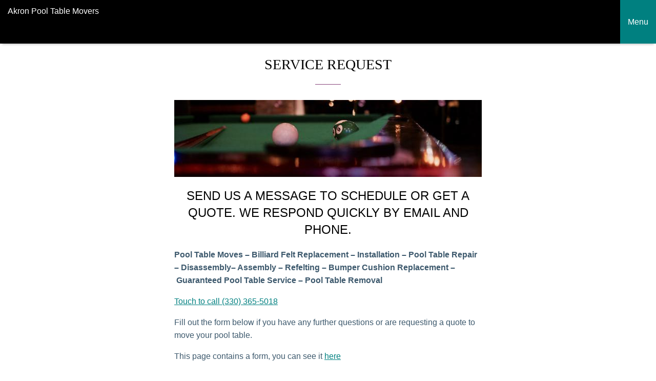

--- FILE ---
content_type: text/html; charset=UTF-8
request_url: https://akronpooltablemovers.com/request-a-quote/amp/
body_size: 11162
content:
<!doctype html>
<html amp lang="en-US">
    <head>
        <meta charset="utf-8">
<meta name="viewport" content="width=device-width,initial-scale=1,minimum-scale=1,maximum-scale=1,user-scalable=no">
<link rel="canonical" href="https://akronpooltablemovers.com/request-a-quote/">
	<!-- This site is optimized with the Yoast SEO plugin v26.8 - https://yoast.com/product/yoast-seo-wordpress/ -->
	<title>Request a Quote Here | Pool Table Movers SOLO in Akron</title>
	<meta name="description" content="Get a free quotation from our team. Akron Pool Table Movers, professionals with decades of experience. The best service with ABIA guarantee." />
	<meta property="og:locale" content="en_US" />
	<meta property="og:type" content="article" />
	<meta property="og:title" content="Request a Quote Here | Pool Table Movers SOLO in Akron" />
	<meta property="og:description" content="Get a free quotation from our team. Akron Pool Table Movers, professionals with decades of experience. The best service with ABIA guarantee." />
	<meta property="og:url" content="https://akronpooltablemovers.com/request-a-quote/" />
	<meta property="og:site_name" content="Akron Pool Table Movers" />
	<meta property="article:modified_time" content="2024-10-01T08:17:11+00:00" />
	<meta name="twitter:card" content="summary_large_image" />
	<meta name="twitter:label1" content="Est. reading time" />
	<meta name="twitter:data1" content="1 minute" />
	<script type="application/ld+json" class="yoast-schema-graph">{"@context":"https://schema.org","@graph":[{"@type":"WebPage","@id":"https://akronpooltablemovers.com/request-a-quote/","url":"https://akronpooltablemovers.com/request-a-quote/","name":"Request a Quote Here | Pool Table Movers SOLO in Akron","isPartOf":{"@id":"https://akronpooltablemovers.com/#website"},"datePublished":"2015-11-08T03:56:02+00:00","dateModified":"2024-10-01T08:17:11+00:00","description":"Get a free quotation from our team. Akron Pool Table Movers, professionals with decades of experience. The best service with ABIA guarantee.","breadcrumb":{"@id":"https://akronpooltablemovers.com/request-a-quote/#breadcrumb"},"inLanguage":"en-US","potentialAction":[{"@type":"ReadAction","target":["https://akronpooltablemovers.com/request-a-quote/"]}]},{"@type":"BreadcrumbList","@id":"https://akronpooltablemovers.com/request-a-quote/#breadcrumb","itemListElement":[{"@type":"ListItem","position":1,"name":"Home","item":"https://akronpooltablemovers.com/"},{"@type":"ListItem","position":2,"name":"Service Request"}]},{"@type":"WebSite","@id":"https://akronpooltablemovers.com/#website","url":"https://akronpooltablemovers.com/","name":"Akron Pool Table Movers","description":"Pool table Installers, Refelting in Akron Ohio","potentialAction":[{"@type":"SearchAction","target":{"@type":"EntryPoint","urlTemplate":"https://akronpooltablemovers.com/?s={search_term_string}"},"query-input":{"@type":"PropertyValueSpecification","valueRequired":true,"valueName":"search_term_string"}}],"inLanguage":"en-US"}]}</script>
	<!-- / Yoast SEO plugin. -->


<script async src="https://cdn.ampproject.org/v0.js"></script>
            <script async custom-element="amp-sidebar" src="https://cdn.ampproject.org/v0/amp-sidebar-0.1.js"></script>
                <script async custom-element="amp-social-share" src="https://cdn.ampproject.org/v0/amp-social-share-0.1.js"></script>
                <script async custom-element="amp-analytics" src="https://cdn.ampproject.org/v0/amp-analytics-0.1.js"></script>
    <style amp-boilerplate>body{-webkit-animation:-amp-start 8s steps(1,end) 0s 1 normal both;-moz-animation:-amp-start 8s steps(1,end) 0s 1 normal both;-ms-animation:-amp-start 8s steps(1,end) 0s 1 normal both;animation:-amp-start 8s steps(1,end) 0s 1 normal both}@-webkit-keyframes -amp-start{from{visibility:hidden}to{visibility:visible}}@-moz-keyframes -amp-start{from{visibility:hidden}to{visibility:visible}}@-ms-keyframes -amp-start{from{visibility:hidden}to{visibility:visible}}@-o-keyframes -amp-start{from{visibility:hidden}to{visibility:visible}}@keyframes -amp-start{from{visibility:hidden}to{visibility:visible}}</style><noscript><style amp-boilerplate>body{-webkit-animation:none;-moz-animation:none;-ms-animation:none;animation:none}</style></noscript><style amp-custom>
 html, body { min-height:100vh; }*, ::before, ::after { -webkit-box-sizing:border-box; box-sizing:border-box; }body { font-size:16px; line-height:1.4rem; overflow-wrap:break-word; word-break:break-word; -ms-word-wrap:break-word; word-wrap:break-word; line-height:1.6rem; }.amphtml-meta .screen-reader-text {clip:rect(1px, 1px, 1px, 1px); height:1px; overflow:hidden; position:absolute; width:1px; }amp-img { background-color:transparent; }amp-carousel > amp-img > img { -o-object-fit:contain; object-fit:contain; }ul, ol { padding-left:0px; list-style-position:inside; }code { font-size:13px; white-space:normal; }figure { margin:0px; }amp-youtube { margin:0px -10px; } h1, h2, h3, h4, h5, h6 { line-height:1.4em; font-weight:400; text-transform:uppercase; text-align:center; }.amphtml-content ul:not([class]), .page-header ul:not([class]) { list-style:none; padding-left:1rem; }.amphtml-content ul:not([class]) li, .page-header ul:not([class]) li { position:relative; padding:4px 0px; line-height:1.4em; }.amphtml-content ul:not([class]) li::before, .page-header ul:not([class]) li::before { content:"\2022"; font-weight:700; display:inline-block; width:1rem; margin-left:-1rem; }.header { -webkit-box-shadow:0 6px 4px -4px rgba(0, 0, 0, 0.2); box-shadow:0 6px 4px -4px rgba(0, 0, 0, 0.2); }.header .logo { float:left; display:block; position:relative; z-index:10; line-height:68px; width:calc(100% - 70px); height:68px; } .header .logo a { display:-webkit-box; display:-ms-flexbox; display:flex; -webkit-box-align:center; -ms-flex-align:center; align-items:center; text-decoration:none; font-weight:400; font-size:1.6rem; padding-left:10px; height:100%; }.header .logo a amp-img { margin-right:8px; max-width:calc(100% - 10px); }.header amp-accordion { z-index:5; line-height:68px; }.header amp-accordion:after { content:""; clear:both; display:table; } .header .hamburger { position:relative; display:block; width:70px; height:68px; border:0px; padding:0px; outline:none; -webkit-transition:background-color 0.2s ease; -o-transition:background-color 0.2s ease; transition:background-color 0.2s ease; font-size:1rem; line-height:70px; text-align:center; text-transform:none; }.header .hamburger .hamburger-line { position:absolute; width:calc(100% - 30px); height:2px; left:15px; border-radius:2px; -webkit-transition:all 0.2s ease; -o-transition:all 0.2s ease; transition:all 0.2s ease; }.header .hamburger .hamburger-line:nth-of-type(1) { top:calc(32% - 1px); } .header .hamburger .hamburger-line:nth-of-type(2) { top:calc(50% - 1px); } .header .hamburger .hamburger-line:nth-of-type(3) { top:calc(68% - 1px); } .header .hamburger[aria-expanded="true"] .hamburger-line:nth-of-type(1) { -webkit-transform:rotate(135deg); -ms-transform:rotate(135deg); transform:rotate(135deg); top:calc(50% - 1px); } .header .hamburger[aria-expanded="true"] .hamburger-line:nth-of-type(2) { opacity:0; visibility:hidden; -webkit-transform:translateX(-15px); -ms-transform:translateX(-15px); transform:translateX(-15px); } .header .hamburger[aria-expanded="true"] .hamburger-line:nth-of-type(3) { -webkit-transform:rotate(-135deg); -ms-transform:rotate(-135deg); transform:rotate(-135deg); top:calc(50% - 1px); }.header amp-accordion .main-navigation { width:100%; line-height:1.4rem; -webkit-box-shadow:0 6px 10px -3px rgba(0, 0, 0, 0.4); box-shadow:0 6px 10px -3px rgba(0, 0, 0, 0.4); } .header amp-accordion .main-navigation ul { list-style:none; padding:0px 10px; }.header amp-accordion .main-navigation ul li a { text-decoration:none; padding:12px 0px; display:block; position:relative; text-align:left; }.header amp-accordion .main-navigation ul.menu .sub-menu { padding:0px 0px 0px 20px; }.header amp-accordion .main-navigation ul.menu .sub-menu li a:before { content:""; position:absolute; bottom:50%; left:-20px; width:10px; height:2px; -webkit-transform:translateY(-50%); -ms-transform:translateY(-50%); transform:translateY(-50%); background-color:#ffffff; border-radius:2px; }div.main-navigation li.wpml-ls-item amp-img { display:inline-block; vertical-align:middle; margin-right:6px; }div.main-navigation li.wpml-ls-item > .sub-menu { padding-left:0; }div.nav:hover > div.main-navigation { display:block; } amp-sidebar { padding:55px 15px 15px; position:relative; }amp-sidebar .amp-close-button { position:absolute; right:15px; top:15px; width:40px; height:40px; border:none; background-color:transparent; }amp-sidebar .amp-close-button .close-line { width:100%; height:2px; border-radius:2px; position:absolute; left:50%; top:50%; }amp-sidebar .amp-close-button .close-line:nth-of-type(1) { -webkit-transform:translate(-50%, -50%) rotate(45deg); -ms-transform:translate(-50%, -50%) rotate(45deg); transform:translate(-50%, -50%) rotate(45deg); }amp-sidebar .amp-close-button .close-line:nth-of-type(2) { -webkit-transform:translate(-50%, -50%) rotate(-45deg); -ms-transform:translate(-50%, -50%) rotate(-45deg); transform:translate(-50%, -50%) rotate(-45deg); }amp-sidebar .menu { width:250px; }amp-sidebar .menu ul, amp-sidebar ul.menu { padding:0px; list-style:none; }amp-sidebar .menu li:not(:last-of-type) { margin:0 0 1px; }amp-sidebar .menu li a { text-decoration:none; padding:12px 0px; display:block; position:relative; }amp-sidebar .menu li:not(:last-of-type) a:before { content:""; position:absolute; bottom:-1px; left:0; width:100%; height:1px; opacity:0.65; }amp-sidebar .menu li > ul { margin:6px 0px; }amp-sidebar .menu li > ul li { padding-left:20px; }amp-sidebar .menu li > ul li a { padding:6px 0px; }amp-sidebar .menu li > ul li a:before { display:none; }amp-ad, amp-embed { max-width:100%; margin:1rem auto; display:block; }.footer { margin-top:auto; }.footer .footer_content { font-size:0.825rem; padding:20px 10px; line-height:1.4rem; }.footer .scrolltop-btn { text-align:center; width:100%; padding:20px 10px; }.footer .menu { text-align:center; font-size:1.125rem; margin:20px 0 0; }.footer .menu li { padding:6px 0; display:block; list-style:none; }.footer .menu li a { text-decoration:none; font-weight:400; }.wrapper { min-height:100vh; display:-webkit-box; display:-ms-flexbox; display:flex; -webkit-box-orient:vertical; -webkit-box-direction:normal; -ms-flex-direction:column; flex-direction:column; }#main { margin:0 0 2rem; }#main .inner { padding:0px 10px; margin:0 auto; }#main h1.amphtml-title { position:relative; margin:1.4rem 0 0; padding-bottom:50px; font-weight:400; text-align:center; text-transform:uppercase; font-size:1.725rem; }#main h1.amphtml-title::before { content:""; position:absolute; bottom:30px; left:50%; -webkit-transform:translateX(-50%); -ms-transform:translateX(-50%); transform:translateX(-50%); width:50px; height:1px; } #main nav.breadcrumb { margin:1rem 0; }#main nav.breadcrumb ul { padding:0px; list-style:none; margin:0px; }nav.breadcrumb ul li { display:inline-block; position:relative; }nav.breadcrumb ul li:not(:last-of-type):after { content:"\0203A"; margin:0 8px; font-size:24px; height:26px; display:inline-block; } nav.breadcrumb ul li a { text-decoration:none; }nav.breadcrumb ul:not([class]) li::before { display:none; visibility:hidden; } .amp-button-holder { text-align:center; margin:1rem 0px; }.amp-button-holder .amp-button { border:1px solid; text-transform:uppercase; text-decoration:none; padding:14px 25px; color:#ffffff; display:inline-block; font-size:1rem; font-weight:300; text-align:center; } form.search-form { display:-webkit-box; display:-ms-flexbox; display:flex; max-width:300px; margin:1rem auto; align-items:center; }form.search-form label { -webkit-box-flex:1; -ms-flex:1; flex:1; margin-right:12px; }.search-field { width:100%; border:1px solid; -webkit-box-shadow:none; box-shadow:none; height:30px; padding:0 8px; font-size:0.875rem; outline:none; }form.search-form .search-submit { color:#ffffff; border:0px; width:72px; height:30px; text-align:center; } .amphtml-single-product .star { font-size:1.725rem; margin:0.6rem 0 0.6rem; }.amphtml-single-product > amp-img { margin:0.6rem 0px; -webkit-box-shadow:0px 0px 4px rgba(0, 0, 0, 0.1); box-shadow:0px 0px 4px rgba(0, 0, 0, 0.1); }amp-carousel { margin:0.6rem 0; }#main .amphtml-single-product h1.amphtml-title { font-size:1.6rem; font-weight:400; margin:1.4rem 0px 1rem; padding:0px; text-align:left; }#main .amphtml-single-product h1.amphtml-title::before { display:none; }.amphtml-single-product .amphtml-sku { color:#999999; font-size:0.825rem; margin-top:-1rem; display:block; line-height:1.2rem; }.amphtml-single-product .amphtml-price { display:-webkit-box; display:-ms-flexbox; display:flex; -webkit-box-orient:vertical; -webkit-box-direction:normal; -ms-flex-direction:column; flex-direction:column; }.amphtml-single-product .amphtml-price .price { font-size:1.4rem; }.amphtml-single-product .amphtml-price .amphtml-stock-status { color:#999999; font-size:0.825rem; }form.single-product-options { display:-webkit-box; display:-ms-flexbox; display:flex; -webkit-box-orient:horizontal; -webkit-box-direction:normal; -ms-flex-direction:row; flex-direction:row; -ms-flex-wrap:wrap; flex-wrap:wrap; margin:0.6rem 0; }.cart-field { display:-webkit-box; display:-ms-flexbox; display:flex; }.products-list_2 .product-card .cart-field { -webkit-box-align:center; -ms-flex-align:center; align-items:center; -webkit-box-pack:end; -ms-flex-pack:end; justify-content:flex-end; }.amp-product-options { width:100%; }.amp-product-options .amp-atribute-select-block { display:-webkit-box; display:-ms-flexbox; display:flex; -webkit-box-orient:vertical; -webkit-box-direction:normal; -ms-flex-direction:column; flex-direction:column; } .amp-product-options .amp-atribute-select-block + .amp-atribute-select-block { margin-top:1rem; }.amp-product-options .amp-atribute-select-block label { padding-bottom:5px; }.amp-product-options .amp-atribute-select-block select { width:100%; max-width:220px; padding:10px 10px; font-size:1em; background:transparent; }.amp-product-qty { width:100%; max-width:80px; margin:25px auto 0px 0px; }.amp-product-qty input { width:100%; height:auto; font-size:20px; text-align:center; border:1px solid; padding:20px 10px; }.product-card .amp-product-qty { margin:1rem 10px 0px 0px; max-width:60px; } .product-card .amp-product-qty input { padding:13px 10px; }.amphtml-add-to { width:100%; max-width:200px; margin:25px 0px 0px; } select.orderby { padding:0 15px; } .i-button { border:1px solid; text-transform:uppercase; background:none; padding:11px 5px; width:84px; white-space:inherit; cursor:pointer; } .woocommerce-ordering { justify-content:center; display:flex; margin-bottom:2.2rem; } .woocommerce-ordering .i-button { margin-left:15px; } .amphtml-add-to .a-button { background:none; text-transform:uppercase; text-decoration:none; padding:20px 15px; font-size:1.125rem; font-weight:300; width:100%; text-align:center; min-width:200px; color:#ffffff; border:0px; }.amphtml-add-to .amphtml-form-alert[submit-success][role="alert"] + input[type="submit"] { display:none; }.amphtml-form-alert .amphtml-form-status-error { font-size:0.825rem; background-color:#f93d5c; color:#ffffff; line-height:1.8; padding:14px; border-radius:3px; margin-top:1.2rem; }.amphtml-single-product .amphtml-add-to { display:-webkit-box; display:-ms-flexbox; display:flex; -ms-flex-wrap:wrap; flex-wrap:wrap; max-width:100%; width:auto; }.amphtml-single-product .amphtml-add-to .a-button { display:inline-block; width:auto; }.amphtml-single-product .amphtml-add-to .amphtml-form-alert[submit-success] { margin-left:auto; }.amphtml-single-product amp-accordion { margin:0.6rem -10px 0.6rem; }.amphtml-single-product amp-accordion h4 { background-color:transparent; border-width:0px 0px 1px 0px; padding:10px 10px; font-weight:400; position:relative; outline:none; }.amphtml-single-product amp-accordion h4::before { content:""; width:8px; height:2px; position:absolute; top:50%; right:20px; -webkit-transform:rotate(45deg); -ms-transform:rotate(45deg); transform:rotate(45deg); -webkit-transition:all 0.2s ease; -o-transition:all 0.2s ease; transition:all 0.2s ease; }.amphtml-single-product amp-accordion h4::after { content:""; width:8px; height:2px; position:absolute; top:50%; right:15px; -webkit-transform:rotate(-45deg); -ms-transform:rotate(-45deg); transform:rotate(-45deg); -webkit-transition:all 0.2s ease; -o-transition:all 0.2s ease; transition:all 0.2s ease; }.amphtml-single-product amp-accordion section:last-child h4 { border:none; }.amphtml-single-product amp-accordion h4[aria-expanded="true"] { color:#ffffff; }.amphtml-single-product amp-accordion h4[aria-expanded="true"]:before { background-color:#ffffff; -webkit-transform:rotate(-45deg); -ms-transform:rotate(-45deg); transform:rotate(-45deg); }.amphtml-single-product amp-accordion h4[aria-expanded="true"]:after { background-color:#ffffff; -webkit-transform:rotate(45deg); -ms-transform:rotate(45deg); transform:rotate(45deg); }.amphtml-single-product amp-accordion .section-content:not(.comments-area) { padding:0px 10px; }.reviews-count, .woocommerce-noreviews { padding:0px 10px; }.woocommerce-noreviews { margin-bottom:2rem; }.amp-reviews { list-style:none; padding:0px; }.amp-reviews > li { -webkit-box-shadow:0px 0px 10px rgba(0, 0, 0, 0.1); box-shadow:0px 0px 10px rgba(0, 0, 0, 0.1); padding:14px 10px; margin-bottom:20px; }.amp-reviews > li:last-child { margin:0px; }.amp-reviews > li article .comment-meta .comment-author { display:-webkit-box; display:-ms-flexbox; display:flex; -webkit-box-orient:horizontal; -webkit-box-direction:normal; -ms-flex-direction:row; flex-direction:row; -webkit-box-align:center; -ms-flex-align:center; align-items:center; font-size:0.825rem; }.amp-reviews > li article .comment-meta .comment-author amp-img { border-radius:50%; max-width:22px; max-height:22px; margin-right:4px; }.amp-reviews > li article .comment-meta .comment-author b { margin-right:4px; text-decoration:underline; }.amp-reviews > li article .comment-meta .comment-author b, .amp-reviews > li article .comment-meta .comment-author span { line-height:1rem; font-weight:400; }.amp-reviews .comment-metadata { display:-webkit-box; display:-ms-flexbox; display:flex; -webkit-box-align:end; -ms-flex-align:end; align-items:flex-end; }.amp-reviews .comment-metadata > a { font-size:0.725rem; color:#999999; text-decoration:none; line-height:1rem; margin-top:0.6rem; } .amp-reviews .comment-metadata .edit-link { line-height:1rem; margin-top:0.6rem; } .amp-reviews .comment-metadata .edit-link a { text-decoration:none; color:#999999; font-size:0.725rem; margin-left:4px; }.amp-reviews .comment-metadata .edit-link a:before { content:"("; }.amp-reviews .comment-metadata .edit-link a:after { content:")"; }.amp-reviews .comment-meta .comment-awaiting-moderation { font-size:0.725rem; margin:0 0 1rem; color:#f10000; line-height:2rem; text-align:right; }.amp-reviews .comment-content p { margin:0.6rem 0px 0px; }.amp-reviews .reply { font-size:0.725rem; text-align:right; line-height:1.2rem; margin-top:0.5rem; }.amp-reviews .reply a { text-decoration:none; } .amp-reviews > li ul.children { list-style:none; padding:0; margin-top:1rem; }.amp-reviews > li ul.children > li { padding:0px 0px 0px 10px; border-left:1px solid; }.amp-reviews > li ul.children > li > article { position:relative; }.related-products-container h2 { text-align:center; text-transform:uppercase; font-size:1.4rem; font-weight:400; margin:1rem 0; }.related-products-list { display:-webkit-box; display:-ms-flexbox; display:flex; -webkit-box-orient:vertical; -webkit-box-direction:normal; -ms-flex-direction:column; flex-direction:column; -webkit-box-align:center; -ms-flex-align:center; align-items:center; }.related-products-list .related-product-block { width:100%; padding:20px; margin-bottom:2.2rem; -webkit-box-shadow:0px 0px 10px rgba(0, 0, 0, 0.1); box-shadow:0px 0px 10px rgba(0, 0, 0, 0.1); }.related-products-list .related-product-block:last-child { margin-bottom:0; }.related-products-list .related-product-block:nth-of-type(3n) { margin-right:0px; }.related-products-list .related-product-block .related-product-link { width:100%; display:block; text-decoration:none; }.related-products-list .related-product-block .related-product-link amp-img { max-width:100%; }.related-products-list .related-product-block .wc-related-name { text-align:center; font-size:1.125rem; margin:0.6rem 0 0; }.related-products-list .related-product-block .wc-related-price { text-align:center; margin:0.6rem 0 0; font-weight:600; }.related-products-list .related-product-block .wc-related-price del { color:#999999; padding:0px 2px; font-weight:400; }.related-products-list .related-product-block .wc-related-price ins { text-decoration:none; padding:0px 2px; } .products { display:-webkit-box; display:-ms-flexbox; display:flex; -webkit-box-orient:vertical; -webkit-box-direction:normal; -ms-flex-direction:column; flex-direction:column; list-style:none; padding-left:0px; -webkit-box-align:center; -ms-flex-align:center; align-items:center; }.products-list { -webkit-box-orient:vertical; -webkit-box-direction:normal; -ms-flex-direction:column; flex-direction:column; -webkit-box-align:center; -ms-flex-align:center; align-items:center; }.products-grid { -webkit-box-orient:horizontal; -webkit-box-direction:normal; -ms-flex-direction:row; flex-direction:row; -ms-flex-wrap:wrap; flex-wrap:wrap; -webkit-box-align:stretch; -ms-flex-align:stretch; align-items:stretch; }.products .product-card { display:-webkit-box; display:-ms-flexbox; display:flex; -webkit-box-orient:vertical; -webkit-box-direction:normal; -ms-flex-direction:column; flex-direction:column; }.products-list .product-card, .woocommerce .products .product, .products .product { max-width:300px; width:100%; padding:20px; margin-bottom:2.2rem; -webkit-box-shadow:0px 0px 10px rgba(0, 0, 0, 0.1); box-shadow:0px 0px 10px rgba(0, 0, 0, 0.1); position:relative; }.products-list .product-card:last-child, .woocommerce .products .product:last-child, .products .product:last-child { margin-bottom:0; }.products-grid .product-card { width:calc(33.3333% - 0.6rem); margin-right:0.9rem; padding:10px; margin-bottom:0.9rem; border:1px solid #ded8dc; }.products-grid .product-card:nth-of-type(3n) { margin-right:0px; }.products-grid .product-card > *:last-child { margin-top:auto; }.products .product .onsale { position:absolute; top:-0.8rem; right:-0.8rem; width:2.4rem; height:2.4rem; line-height:2.4rem; font-size:0.825rem; border-radius:50%; color:#ffffff; text-align:center; }.products .product-card .amphtml-title, .products .product .woocommerce-loop-product__title, .related-products-container .wc-related-name { font-size:1.125rem; font-weight:400; text-align:center; position:relative; line-height:2.2rem; margin:0 0 0.6rem; text-transform:none; } .products .product-card .clearfix + amp-img, .products .product .clearfix + amp-img { margin-top:0.6rem; } .products .product-card amp-img, .products .product amp-img { max-width:100%; min-width:100%; }.products .product-card amp-img + .amphtml-title, .products .product amp-img + .woocommerce-loop-product__title, .products .product-card a.amphtml-product-thumb + .amphtml-title { margin:0.6rem 0 0; }.products .product-card .amphtml-title::after, .products .product .woocommerce-loop-product__title::after, .related-products-container .wc-related-name::after { background-color:#88457b; content:""; position:absolute; bottom:-1px; left:50%; -webkit-transform:translateX(-50%); -ms-transform:translateX(-50%); transform:translateX(-50%); width:20px; height:1px; }.products .product-card .amphtml-title a, .products .product a.woocommerce-loop-product__link { text-decoration:none; line-height:1.4rem; display:inline-block; }.amp-add-to-cart-form > p { display:none; }.amp-add-to-cart-form .amphtml-add-to > p { margin:0; }.products .product a.woocommerce-loop-product__link { color:#3d596d; } .products .product a.woocommerce-loop-product__link br { display:none; }.products .product a.woocommerce-loop-product__link { display:block; }.products .product-card .product-short-desc, .products .product .product-short-desc, .products .product a.woocommerce-loop-product__link p { margin:0.6rem 0 0; }.products .product-card .product-short-desc:empty, .products .product .product-short-desc:empty { display:none; }.products .product-card .product-short-desc p, .products .product .product-short-desc p { margin:0; font-size:0.8em; line-height:1.2rem; }.products .product-card .star, .related-products-container .wc-related-start { text-align:center; font-size:22px; margin:0.2rem 0 0.2rem; }.products .product .star-rating { text-align:center; margin:0.4rem 0 0.4rem; }.products .product-card .amphtml-price, .products .product .price, .related-products-container .wc-related-price { text-align:center; margin:0.6rem 0 0.6rem; font-weight:600; display:block; }.products .product-card .amphtml-price del, .products .product .price del, .related-products-container .wc-related-price del { color:#999999; padding:0px 2px; font-weight:400; }.products .product-card .amphtml-price ins, .products .product .price ins, .related-products-container .wc-related-price ins { text-decoration:none; padding:0px 2px; }.products .product-card .amphtml-add-to, .woocommerce .products .product .amphtml-add-to, .products .product .add-to-cart-container { text-align:center; margin:1rem auto 0; }.products-list .product-card .amphtml-add-to .a-button, .woocommerce .products .product .amphtml-add-to .a-button, .products .product .add-to-cart-container .add_to_cart_button { border:1px solid; text-transform:uppercase; text-decoration:none; padding:8px 10px; font-size:1.125rem; font-weight:300; display:inline-block; text-align:center; min-width:auto; max-width:172px; line-height:normal; }.products-grid .product-card .amphtml-add-to .a-button { border:1px solid; text-transform:uppercase; text-decoration:none; padding:14px 20px; font-size:1rem; font-weight:300; display:inline-block; text-align:center; width:100%; max-width:180px; min-width:100px; line-height:normal; }.products .product-category { padding:0px; background-color:#f9f9f9; -webkit-box-shadow:0px 1px 6px rgba(0, 0, 0, 0.1); box-shadow:0px 1px 6px rgba(0, 0, 0, 0.1); }.products .product-category a { text-decoration:none; }.products .product-category a amp-img { vertical-align:middle; }.products .product-category h2 { position:absolute; top:50%; left:50%; -webkit-transform:translateX(-50%); -ms-transform:translateX(-50%); transform:translateX(-50%); font-size:1rem; font-weight:400; min-width:180px; background-color:#ffffff; text-align:center; min-height:60px; padding:5px 15px; display:-webkit-box; display:-ms-flexbox; display:flex; -webkit-box-align:center; -ms-flex-align:center; align-items:center; -webkit-box-pack:center; -ms-flex-pack:center; justify-content:center; -webkit-box-shadow:0px 8px 20px rgba(0, 0, 0, 0.1); box-shadow:0px 8px 20px rgba(0, 0, 0, 0.1); text-transform:none; } .products .product-category h2 mark { background-color:transparent; display:none; }.products-list_2 { max-width:480px; margin:0 auto; }.products-list_2 .product-card { display:-webkit-box; display:-ms-flexbox; display:flex; -webkit-box-orient:horizontal; -webkit-box-direction:normal; -ms-flex-direction:row; flex-direction:row; width:100%; margin-bottom:1.2rem; padding:0.65rem; }.products-list_2 .product-card .product-card-left { width:35%; padding-right:0.65rem; }.products-list_2 .product-card .product-card-right { width:65%; display:-webkit-box; display:-ms-flexbox; display:flex; -webkit-box-orient:vertical; -webkit-box-direction:normal; -ms-flex-direction:column; flex-direction:column; -webkit-box-flex:1; -ms-flex:1; flex:1; }.products-list_2 .product-card .star { font-size:1.2rem; margin:0.65rem 0 0; line-height:1; }.products-list_2 .product-card .amphtml-title { text-align:left; font-size:1.2rem; line-height:1.4; margin:0; }.products-list_2 .product-card .amphtml-title:after { display:none; }.products-list_2 .product-card .amphtml-price { text-align:right; font-size:1.2rem; line-height:1; }.products-list_2 .product-card .amphtml-price .woocommerce-Price-currencySymbol { font-size:0.825rem; }.products-list_2 .product-card .product-short-desc + .clearfix { margin-top:auto; }.products-list_2 .product-card .product-short-desc p { font-size:0.95rem; }.products-list_2 .product-card .amphtml-add-to { max-width:100%; margin:1rem 0px 0px; text-align:right; }.products-list_2 .product-card .amphtml-add-to .a-button { border:1px solid; display:inline-block; width:auto; padding:14px 30px; min-width:0px; line-height:normal; } .cart { padding:0.6rem 0; }.cart-products { display:-webkit-box; display:-ms-flexbox; display:flex; -webkit-box-orient:vertical; -webkit-box-direction:normal; -ms-flex-direction:column; flex-direction:column; border-width:1px; border-style:solid; }.cart-products .cart-product { display:-webkit-box; display:-ms-flexbox; display:flex; border-width:1px 0px 0px 0px; border-style:solid; }.cart-products .cart-product:first-of-type { border:none; }.cart-product .cart-product-image { width:30%; max-width:200px; min-width:100px; padding:10px; border-width:0px 1px 0px 0px; border-style:solid; display:-webkit-box; display:-ms-flexbox; display:flex; -webkit-box-align:center; -ms-flex-align:center; align-items:center; }.cart-product .cart-product-image amp-img { -webkit-box-flex:1; -ms-flex:1; flex:1; }.cart-product .cart-product-meta { padding:10px; -webkit-box-flex:1; -ms-flex:1; flex:1; }.cart-product .cart-product-meta h3 { margin:0; line-height:1; font-size:1.6rem; text-align:left; text-transform:none; }.product-sku { color:#999999; font-size:0.825rem; margin-top:-0.15rem; display:block; line-height:1.2rem; }.product-price { margin:0.6rem 0; font-size:1.25rem; }.product-total-quantity { display:-webkit-box; display:-ms-flexbox; display:flex; -webkit-box-align:center; -ms-flex-align:center; align-items:center; }form .product-total-quantity { -webkit-box-flex:1; -ms-flex:1; flex:1; }form .product-total-quantity label { padding-right:5px; } form .product-total-quantity input { width:50px; padding:8px 10px; border-width:1px; border-style:solid; font-size:1rem; margin-top:0.2rem; outline:none; -webkit-transition:all 0.2s ease; -o-transition:all 0.2s ease; transition:all 0.2s ease; text-align:center; }form .product-total-quantity input::-webkit-outer-spin-button, form .product-total-quantity input::-webkit-inner-spin-button { -webkit-appearance:none; margin:0; }form .product-total-quantity input { -moz-appearance:textfield; }.product-total-price { min-width:50px; text-align:right; margin:0.2rem 0 0; font-size:1.6rem; -webkit-box-flex:1; -ms-flex:1; flex:1; }.cart-actions { display:-webkit-box; display:-ms-flexbox; display:flex; -webkit-box-pack:end; -ms-flex-pack:end; justify-content:flex-end; padding:10px; border-width:0px 1px 1px 1px; border-style:solid; }.cart-actions .coupon { -webkit-box-flex:1; -ms-flex:1; flex:1; display:-webkit-box; display:-ms-flexbox; display:flex; }.cart-actions .coupon label { display:none; }.cart-actions .coupon input { width:100%; padding:8px 10px; border-width:1px; border-style:solid; font-size:1rem; margin-right:0.5rem; outline:none; -webkit-transition:all 0.2s ease; -o-transition:all 0.2s ease; transition:all 0.2s ease; text-align:center; max-width:250px; }.cart-actions .coupon input::-webkit-input-placeholder { opacity:0.6; }.cart-actions .coupon input:-ms-input-placeholder { opacity:0.6; }.cart-actions .coupon input::-ms-input-placeholder { opacity:0.6; }.cart-actions .coupon input::placeholder { opacity:0.6; }.cart-actions .coupon + button { margin-left:15px; }.cart-actions button { background:transparent; font-size:0.95rem; min-height:36px; border-width:1px; border-style:solid; white-space:nowrap; }.cart-totals { display:-webkit-box; display:-ms-flexbox; display:flex; -webkit-box-orient:vertical; -webkit-box-direction:normal; -ms-flex-direction:column; flex-direction:column; border-width:0px 1px 1px 1px; border-style:solid; padding:10px 0px 12px; }.cart-totals h3 { margin:0 0 0.5rem; padding:0px 10px; font-size:1.4rem; text-align:left; text-transform:none; }.cart-totals .cart-totals-row { display:-webkit-box; display:-ms-flexbox; display:flex; border-width:1px 0px 0px 0px; border-style:solid; padding:0px 10px; }.cart-totals .cart-totals-row:first-of-type { border:none; }.cart-totals-column-head { -webkit-box-flex:1; -ms-flex:1; flex:1; margin:0; padding:8px 10px; }.cart-totals-column-price { -webkit-box-flex:1; -ms-flex:1; flex:1; text-align:right; font-size:1.4rem; margin:0; padding:8px 10px; }.cart .amphtml-add-to { max-width:100%; text-align:center; margin:10px 0 0; }.cart .amphtml-add-to .a-button { margin:0 auto; display:inline-block; width:auto; padding:20px 25px; }.social-box { text-align:center; display:-webkit-box; display:-ms-flexbox; display:flex; margin:2rem 0 2rem; }.social-box > * { -webkit-box-flex:1; -ms-flex:1; flex:1; }.amphtml-recent-posts-list { display:-webkit-box; display:-ms-flexbox; display:flex; -ms-flex-wrap:wrap; flex-wrap:wrap; list-style:none; padding:0px; }.amphtml-recent-posts-list.show-thumbs { margin:0 auto; }.archive > .amphtml-content { padding:15px; -webkit-box-shadow:0px 0px 4px rgba(0, 0, 0, 0.1); box-shadow:0px 0px 4px rgba(0, 0, 0, 0.1); margin-bottom:20px; width:100%; }.amphtml-recent-posts-list li { width:100%; padding:0px; padding:6px 0px; border-bottom:1px solid #f2f2f2; }.amphtml-recent-posts-list.show-thumbs li { -webkit-box-shadow:0px 0px 4px rgba(0, 0, 0, 0.1); box-shadow:0px 0px 4px rgba(0, 0, 0, 0.1); padding:15px; margin-bottom:1.4rem; border:none; }.archive > .amphtml-content:last-child, .amphtml-recent-posts-list li:last-child { margin-bottom:0; border:none; }.amphtml-content .amphtml-title { text-align:center; font-weight:400; margin:0 0 15px; font-size:1.2rem; text-transform:uppercase; }.amphtml-recent-posts-list li a, .amphtml-recent-posts-list li a h4 { text-decoration:none; font-weight:400; font-size:1.125rem; text-align:left; margin:0; text-transform:uppercase; }.amphtml-recent-posts-list.show-thumbs li a h4 { text-align:center; margin:1rem 0 0px; }.amphtml-content .amphtml-title a { text-decoration:none; }.amphtml-content .amphtml-meta { padding:0px; display:-webkit-box; display:-ms-flexbox; display:flex; -ms-flex-wrap:wrap; flex-wrap:wrap; list-style:none; margin:0.6rem 0; }.amphtml-meta .amphtml-meta-author { width:50%; display:-webkit-box; display:-ms-flexbox; display:flex; -webkit-box-orient:horizontal; -webkit-box-direction:normal; -ms-flex-direction:row; flex-direction:row; -webkit-box-align:center; -ms-flex-align:center; align-items:center; margin-bottom:0.4rem; }.amphtml-meta .amphtml-meta-author amp-img { border-radius:50%; max-width:20px; max-height:20px; min-width:20px; min-height:20px; margin-right:4px; }.amphtml-meta .amphtml-meta-author a { line-height:1rem; font-weight:400; margin-right:4px; text-decoration:underline; font-size:0.8rem; }.amphtml-meta .amphtml-meta-posted-on { width:50%; text-align:right; font-size:0.8rem; color:#999999; margin-bottom:0.4rem; }.amphtml-meta .amphtml-meta-tax-category, .amphtml-meta .amphtml-meta-tax-tag { display:-webkit-box; display:-ms-flexbox; display:flex; -webkit-box-orient:horizontal; -webkit-box-direction:normal; -ms-flex-direction:row; flex-direction:row; -ms-flex-wrap:wrap; flex-wrap:wrap; width:100%; font-size:0.8rem; }.amphtml-meta .amphtml-meta-tax-category a:not(:first-of-type), .amphtml-meta .amphtml-meta-tax-tag a:not(:first-of-type) { margin-left:4px; }.archive .amphtml-post-excerpt { font-size:0.9rem; color:#000000; }.archive .amphtml-post-excerpt .amphtml-readmore { border:1px solid; text-transform:uppercase; text-decoration:none; padding:14px 25px; background-color:transparent; font-size:1rem; font-weight:300; text-align:center; margin:15px auto 0; display:block; max-width:160px; }#main .amphtml-single-post h1.amphtml-title { font-size:1.4rem; font-weight:400; margin:2.4rem 0px 1rem; padding:0px; }.amphtml-single-post h1::before { visibility:hidden; display:none; }.amphtml-single-post ul:not([class]) { list-style:none; padding-left:1.6rem; }.amphtml-single-post ul:not([class]) li::before { content:"\2022"; font-weight:bold; display:inline-block; width:1rem; margin-left:-1rem; }.amphtml-single-post blockquote { margin:1rem 0; position:relative; display:block; padding:0.6rem 0.6rem 0.6rem 1rem; font-style:italic; }.amphtml-single-post blockquote::before { content:""; position:absolute; left:0; top:0; width:2px; height:100%; }.amphtml-single-post blockquote p { margin:0 0 0.6rem; }.amphtml-single-post blockquote p:last-child { margin:0; }.amphtml-single-post blockquote cite { display:inline-block; width:100%; text-align:right; }.amphtml-single-post aside { margin-top:2.2em; }.amphtml-single-post aside h3 { text-align:center; text-transform:uppercase; font-size:1.4rem; font-weight:400; margin:1rem 0; } table { table-layout:fixed; display:block; overflow:auto; border-collapse:collapse; }table caption { caption-side:bottom; text-align:left; border:none; background:none; margin:10px 0px 0px; padding:0; }table thead tr { background-color:#e2e2e2; }table tbody tr:nth-child(even) { background-color:#f2f2f2; }table thead tr th { padding:8px; text-align:left; font-size:0.95rem; }table tbody tr td { white-space:normal; padding:8px; min-width:120px; font-size:0.95rem; }#pagination { display:-webkit-box; display:-ms-flexbox; display:flex; }#pagination .prev, #pagination .next { width:50%; display:-webkit-box; display:-ms-flexbox; display:flex; margin:2rem 0; }#pagination .prev:empty, #pagination .next:empty { margin:0; }#pagination .next { -webkit-box-pack:end; -ms-flex-pack:end; justify-content:flex-end; }#pagination .prev a, #pagination .next a { border:1px solid; text-transform:uppercase; text-decoration:none; padding:14px 20px; background-color:transparent; font-size:1rem; font-weight:300; text-align:center; margin:0; display:-webkit-box; display:-ms-flexbox; display:flex; -webkit-box-align:center; -ms-flex-align:center; align-items:center; -webkit-box-pack:center; -ms-flex-pack:center; justify-content:center; min-width:142px; }#pagination .prev a .icon-arrow-left, #pagination .next a .icon-arrow-right { position:relative; width:14px; height:30px; display:inline-block; vertical-align:middle; }#pagination .prev a .icon-arrow-left { margin-right:7px; }#pagination .next a .icon-arrow-right { margin-left:7px; }.icon-arrow-left:before, .icon-arrow-right::before, .icon-arrow-left::after, .icon-arrow-right::after { content:""; position:absolute; -webkit-transform-origin:50%; -ms-transform-origin:50%; transform-origin:50%; width:12px; height:2px; border-radius:2px; left:2px; }.icon-arrow-left:before, .icon-arrow-right::before { top:10px; }.icon-arrow-left::after, .icon-arrow-right::after { top:17px; }.icon-arrow-left:before, .icon-arrow-right::after { -webkit-transform:rotate(-45deg); -ms-transform:rotate(-45deg); transform:rotate(-45deg); } .icon-arrow-left::after, .icon-arrow-right::before { -webkit-transform:rotate(45deg); -ms-transform:rotate(45deg); transform:rotate(45deg); }.wpcf7 label { width:100%; display:block; } .wpcf7 input:not([type="submit"]) { width:100%; padding:8px 10px; border-width:1px; border-style:solid; font-size:1rem; margin-top:0.2rem; outline:none; -webkit-transition:all 0.2s ease; -o-transition:all 0.2s ease; transition:all 0.2s ease; }.wpcf7 input:not([type="submit"]):focus { -webkit-box-shadow:2px 2px 3px 0px rgba(0, 0, 0, 0.2); box-shadow:2px 2px 3px 0px rgba(0, 0, 0, 0.2); }.wpcf7 textarea { width:100%; display:block; resize:vertical; font-size:1rem; padding:8px 10px; font-family:inherit; outline:none; }.wpcf7 textarea:focus { -webkit-box-shadow:2px 2px 3px 0px rgba(0, 0, 0, 0.2); box-shadow:2px 2px 3px 0px rgba(0, 0, 0, 0.2); }.wpcf7 .wpcf7-submit { background:transparent; border:1px solid; text-transform:uppercase; text-decoration:none; padding:14px 15px; font-size:1.125rem; font-weight:300; display:block; text-align:center; min-width:200px; margin:0 auto; outline:none; }.wpcf7 .ampcf7-loading { position:relative; min-height:30px; }.wpcf7 .ampcf7-loading::before { content:""; position:absolute; top:0; left:calc(50% - 15px); width:30px; height:30px; -webkit-animation-name:spin; animation-name:spin; -webkit-animation-duration:0.5s; animation-duration:0.5s; -webkit-animation-iteration-count:infinite; animation-iteration-count:infinite; -webkit-transform-origin:center; -ms-transform-origin:center; transform-origin:center; -webkit-animation-timing-function:linear; animation-timing-function:linear; border-radius:50%; border-width:3px; border-style:solid; }.wpcf7 div[role="alert"][submit-error] > div { font-size:0.825rem; background-color:#f93d5c; color:#ffffff; line-height:1.8; padding:14px; border-radius:3px; }.ampcf7-success { font-size:0.825rem; background-color:#5aca74; color:#ffffff; line-height:1.8; padding:14px; border-radius:3px; }.wpcf7 div[role="alert"] p { margin:0px; }.foogallery { display:-webkit-box; display:-ms-flexbox; display:flex; -webkit-box-orient:vertical; -webkit-box-direction:normal; -ms-flex-direction:column; flex-direction:column; -webkit-box-align:center; -ms-flex-align:center; align-items:center; }.foogallery .fg-item { margin-bottom:30px; }.foogallery .fg-item .fg-item-inner { display:-webkit-box; display:-ms-flexbox; display:flex; -webkit-box-orient:vertical; -webkit-box-direction:normal; -ms-flex-direction:column; flex-direction:column; -webkit-box-align:center; -ms-flex-align:center; align-items:center; }.foogallery .fg-item .fg-thumb { display:-webkit-box; display:-ms-flexbox; display:flex; -webkit-box-orient:vertical; -webkit-box-direction:normal; -ms-flex-direction:column; flex-direction:column; -webkit-box-align:center; -ms-flex-align:center; align-items:center; background:#ffffff; -webkit-box-shadow:0px 0px 5px rgba(0, 0, 0, 0.4); box-shadow:0px 0px 5px rgba(0, 0, 0, 0.4); }.foogallery .fg-item .fg-caption-title { text-align:center; font-weight:600; margin-top:10px; }nav.amp-social ul { display:-webkit-box; display:-webkit-flex; display:-ms-flexbox; display:flex; -webkit-box-orient:horizontal; -webkit-box-direction:normal; -webkit-flex-direction:row; -ms-flex-direction:row; flex-direction:row; -webkit-box-pack:center; -webkit-justify-content:center; -ms-flex-pack:center; justify-content:center; -webkit-flex-wrap:wrap; -ms-flex-wrap:wrap; flex-wrap:wrap; -webkit-box-align:center; -webkit-align-items:center; -ms-flex-align:center; align-items:center; }nav.amp-social ul li { margin:5px; list-style-type:none; }nav.amp-social ul li a.amp-social-link { display:-webkit-inline-box; display:-webkit-inline-flex; display:-ms-inline-flexbox; display:inline-flex; width:30px; height:30px; background-color:#fff; vertical-align:top; -webkit-box-align:center; -webkit-align-items:center; -ms-flex-align:center; align-items:center; -webkit-box-pack:center; -webkit-justify-content:center; -ms-flex-pack:center; justify-content:center; text-align:center; padding:5px; }nav.amp-social ul li a.amp-social-link svg { width:100%; height:auto; max-height:100%; display:inline-block; }.comment-list { list-style-position:outside; padding:0 0 0 20px; list-style:none; }.comment-list li { position:relative; } .comment-list li::before { position:absolute; left:0; top:0; content:"\2022"; font-weight:700; display:inline-block; width:1rem; margin-left:-1rem; }.comment-list ul { list-style-position:outside; padding:0 0 0 20px; list-style:none; }@-webkit-keyframes spin { from { -webkit-transform:rotate(0deg); transform:rotate(0deg); } to { -webkit-transform:rotate(360deg); transform:rotate(360deg); } }@keyframes spin { from { -webkit-transform:rotate(0deg); transform:rotate(0deg); } to { -webkit-transform:rotate(360deg); transform:rotate(360deg); } }@media screen and (max-width:580px) { .products-grid .product-card { width:calc(50% - 0.5rem); margin-right:1rem; margin-bottom:1rem; padding:15px; } .products-grid .product-card:nth-of-type(3n) { margin-right:1rem; } .products-grid .product-card:nth-of-type(2n) { margin-right:0; } }@media screen and (max-width:425px) { .products-grid .product-card { width:calc(50% - 0.3rem); margin-right:0.6rem; margin-bottom:0.6rem; padding:10px; } .products-grid .product-card:nth-of-type(3n) { margin-right:0.6rem; } .products-grid .product-card:nth-of-type(2n) { margin-right:0; }.products-grid .product-card .amphtml-title { font-size:1rem; }.products-grid .product-card .amphtml-add-to .a-button { padding:8px 12px; font-size:0.9rem; } }@media screen and (max-width:420px) { .products-list_2 .product-card { margin-bottom:0.8rem; }.products-list_2 .product-card .amphtml-title { font-size:1rem; }.products-list_2 .product-card .product-short-desc { display:none; }.products-list_2 .product-card .amphtml-price { font-size:1rem; margin:0.4rem 0; }.products-list_2 .product-card .amphtml-price .woocommerce-Price-currencySymbol { font-size:0.825rem; }.products-list_2 .product-card .amphtml-add-to { margin:0.4rem 0 0; }.products-list_2 .product-card .amp-product-qty { margin:0.4rem 5px 0 0; max-width:50px; }.products-list_2 .product-card .amp-product-qty input { padding:8px 3px; font-size:1rem; }.products-list_2 .product-card .amphtml-add-to .a-button { font-size:1rem; padding:8px 15px; } }@media screen and (max-width:580px) { .products-grid .product-card .amphtml-title { font-size:0.9rem; } .cart-product .cart-product-meta h3 { font-size:1.2rem; } .cart-actions { -webkit-box-orient:vertical; -webkit-box-direction:reverse; -ms-flex-direction:column-reverse; flex-direction:column-reverse; } .cart-actions .coupon + button { margin:0; } .cart-actions .coupon input { -webkit-box-flex:1; -ms-flex:1; flex:1; } .cart-actions .coupon { width:100%; margin-top:10px; } .product-price { font-size:1rem; } .product-total-price { font-size:1.125rem; } }@media screen and (max-width:340px) { form .product-total-quantity label { display:none; } } 
amp-accordion .menu, .footer .inner { max-width: 600px; margin: 0 auto;}#main .inner { max-width: 620px; } .logo { Font-Family: sans-serif, serif }.main-navigation, .hamburger { Font-Family: sans-serif, serif }#menu-amp-menu { Font-Family: sans-serif, serif }.amp-menu-sidebar { Font-Family: sans-serif, serif }amp-sidebar .menu { Font-Family: sans-serif, serif }.amphtml-title { Font-Family: 'sans-serif', serif }.amphtml-meta-author { Font-Family: sans-serif, serif }.page-header, .amphtml-content, .breadcrumb li, #pagination { Font-Family: sans-serif, serif }.footer { Font-Family: sans-serif, serif }body {background:#FFFFFF;color:#3d596d}.header, .header .hamburger .hamburger-line, .header .hamburger:not(.text-button)[aria-expanded=true]{background-color:#222}.header .logo a{color: #8d447b} .header .hamburger, .header .hamburger[aria-expanded=true] .hamburger-line{background-color:#8d447b}amp-sidebar, .header amp-accordion .main-navigation {background-color: #8d447b}amp-sidebar .menu li a, .header amp-accordion .main-navigation ul li a, .header .hamburger {color: #ffffff} amp-sidebar .amp-close-button .close-line, .header amp-accordion .main-navigation ul li:not(:last-of-type) a:before, amp-sidebar .menu li:not(:last-of-type) a:before{background-color: #ffffff}h1,h2,h3,h4,h5,h6, .product-total-price, .cart-totals-column-price{color:#88457b} #main h1.amphtml-title::before{background-color:#88457b}a, nav.breadcrumb ul li, .amphtml-content ul:not([class]) li::before, .amphtml-single-post ul:not([class]) li::before, .amphtml-single-product .star, .products .product-card .star, .related-products-container .wc-related-start, .amphtml-readmore, .amp-reviews > li article .comment-meta .comment-author b{color:#88457b} a:hover{color:#2e4453}.amphtml-single-post blockquote::before {background-color: #88457b}.amphtml-single-post blockquote {background-color: rgba(136, 69, 123, 0.1)}.amphtml-single-product amp-accordion h4, .wpcf7 .wpcf7-submit {color: #88457b} .amp-button-holder .amp-button, .amphtml-single-product amp-accordion h4[aria-expanded=true],.amphtml-single-product amp-accordion h4::before,.amphtml-single-product amp-accordion h4::after,.icon-arrow-left:before,.icon-arrow-right::before,.icon-arrow-left::after,.icon-arrow-right::after {background-color: #88457b} .amphtml-single-product amp-accordion h4, .amphtml-readmore, .amp-reviews > li ul.children > li,#pagination .prev a, #pagination .next a, .wpcf7 .wpcf7-submit {border-color:#88457b}input[type=text],input[type=email],input[type=password],input[type=number],input[type=submit],input[type=search],input[type=tel], select, textarea{color:#88457b;border-color:#88457b}input::-webkit-input-placeholder{color:#88457b} input::-moz-placeholder{color:#88457b} input:-ms-input-placeholder{color:#88457b} input:-moz-placeholder{color:#88457b} input:placeholder{color:#88457b} .search-submit {background-color: #88457b}.wpcf7 .ampcf7-loading::before{border-color: #88457b #88457b #88457b transparent}.amphtml-single-product .amphtml-add-to .a-button, .cart .amphtml-add-to .a-button, .products .product .onsale, .products .product-card .amphtml-title::after, .products .product woocommerce-loop-product__title::after, .related-products-container .wc-related-name::after {background-color: } .products .product-card .amphtml-add-to .a-button, .cart-actions button, .products .product .amphtml-add-to .a-button, .cart-actions button {border-color:} .products-list_2 .product-card {box-shadow: 0px 0px 1px } .cart-products, .cart-products .cart-product, .cart-product .cart-product-image,.cart-actions,.cart-totals,.cart-totals .cart-totals-row {border-color: rgba(136, 69, 123, 0.4)} .products .product-card .amphtml-add-to .a-button, .cart-actions button, .products .product .amphtml-add-to .a-button, .cart-actions button{color:}.footer { background: #222; }.footer, .footer a { color: #FFFFFF }.header .logo a { font-size: 1em; padding-left: 15px; margin-top: -13px; color: #ffffff; }.header .hamburger, .header .hamburger[aria-expanded=true] .hamburger-line { background-color: #008080; } .header, .header .hamburger .hamburger-line, .header .hamburger:not(.text-button)[aria-expanded=true] { background-color: #000000; height: 85px; } .header .hamburger { height: 85px; } .header .logo { line-height: 5px; } amp-sidebar, .header amp-accordion .main-navigation { background-color: #000000; } h1, h2, h3, h4, h5, h6, .product-total-price, .cart-totals-column-price { color: #000000; } a, nav.breadcrumb ul li, .amphtml-content ul:not([class]) li::before, .amphtml-single-post ul:not([class]) li::before, .amphtml-single-post blockquote::before, .amphtml-single-product .star, .products .product-card .star, .related-products-container .wc-related-start, .amphtml-readmore, .amp-reviews > li article .comment-meta .comment-author b { color: #008080; }</style>
<script type="application/ld+json">{"@context":"http:\/\/schema.org","@type":"NewsArticle","headline":"Service Request","url":"https:\/\/akronpooltablemovers.com\/request-a-quote\/","datePublished":"2015-11-08T03:56:02+00:00","dateModified":"2024-10-01T08:17:11+00:00","mainEntityOfPage":{"@type":"WebPage","@id":"https:\/\/akronpooltablemovers.com\/request-a-quote\/"},"publisher":{"@type":"Organization","name":"Akron Pool Table Movers","logo":{"@type":"ImageObject","url":"https:\/\/akronpooltablemovers.com\/wp-content\/uploads\/2015\/11\/solo_akron_pool_table_movers-schema-logo_file.jpg","height":60,"width":286}},"author":{"@type":"Person","name":"akronp7tr8934ufi"},"image":{"@type":"ImageObject","url":"https:\/\/akronpooltablemovers.com\/wp-content\/uploads\/2015\/11\/SOLO-featured-image-8.jpg","width":1600,"height":400},"description":"Send us a message to schedule or get a quote. We respond quickly by email and phone. Pool Table Moves \u2013 Billiard Felt Replacement \u2013 Installation \u2013 Pool Table Repair \u2013&nbsp;Disassembly\u2013 Assembly \u2013 Refelting&nbsp;\u2013&nbsp;Bumper Cushion Replacement&nbsp;\u2013&nbsp;Guaranteed Pool Table Service&nbsp;\u2013&nbsp;Pool Table Removal Touch to call (330) 365-5018 Fill out the form below if you have any [&hellip;]"}</script>        <!--WP AMP plugin ver.9.3.35-->
            </head>
    <body  class="wp-singular page-template-default page page-id-32 wp-theme-abiaone wp-child-theme-abiaone-child" >
                                <amp-sidebar id="amp-sidebar" layout="nodisplay" side="right">
                <button class="amp-close-button" on="tap:amp-sidebar.close" role="button" tabindex="0">
                    <span class="close-line"></span>
                    <span class="close-line"></span>
                </button>
                <div class="menu-amp-container"><ul id="menu-amp" class="menu"><li id="menu-item-277" class="menu-item menu-item-type-custom menu-item-object-custom menu-item-277"><a href="https://akronpooltablemovers.com/amp/">Home</a></li> <li id="menu-item-278" class="menu-item menu-item-type-custom menu-item-object-custom menu-item-278"><a href="https://akronpooltablemovers.com/pool-table-installations/amp/">Installations</a></li> <li id="menu-item-279" class="menu-item menu-item-type-custom menu-item-object-custom menu-item-279"><a href="https://akronpooltablemovers.com/pool-table-recovering/amp/">Table Refelting</a></li> <li id="menu-item-280" class="menu-item menu-item-type-custom menu-item-object-custom menu-item-280"><a href="https://akronpooltablemovers.com/pool-table-moves/amp/">Moves</a></li> <li id="menu-item-281" class="menu-item menu-item-type-custom menu-item-object-custom menu-item-281"><a href="https://akronpooltablemovers.com/pool-table-room-sizes/amp/">Room Sizes</a></li> <li id="menu-item-528" class="menu-item menu-item-type-custom menu-item-object-custom menu-item-528"><a href="https://akronpooltablemovers.com/shuffleboard-movers/amp">Shuffleboard Movers</a></li> <li id="menu-item-282" class="menu-item menu-item-type-custom menu-item-object-custom current-menu-item menu-item-282"><a href="https://akronpooltablemovers.com/request-a-quote/amp/" aria-current="page">Service Request</a></li> <li id="menu-item-970" class="menu-item menu-item-type-post_type menu-item-object-page menu-item-970"><a href="https://akronpooltablemovers.com/used-pool-tables-for-sale/amp/">Used Pool Tables For Sale</a></li> </ul></div>            </amp-sidebar>
                <div class="wrapper" id="top">
        <nav class="amphtml-title">
            <div class="header">
    <div class="logo">
        <a href="https://akronpooltablemovers.com/amp/">
                                                                               Akron Pool Table Movers                             </a>
    </div>
                                <div class="sidebar-header">
                <section class="text-button-section">
                    <button class="amp-menu-sidebar hamburger text-button"
                            on='tap:amp-sidebar.toggle'>Menu                    </button>
                </section>
            </div>
            </div>        </nav>
        <div id="main">
            <div class="inner">
                
<div class="amphtml-content  amphtml-single-page">
                                                                                                        <h1 class="amphtml-title">Service Request</h1>                                    <amp-img src="https://akronpooltablemovers.com/wp-content/uploads/2015/11/SOLO-featured-image-8-600x150.jpg" layout="responsive"
    width="600"    height="150"            alt="AMP Akron Pool Table Movers Featured Image 8"            >
    </amp-img>
                                            <p></p> <h2 class="wp-block-heading">Send us a message to schedule or get a quote. We respond quickly by email and phone.</h2> <p></p> <p></p> <p><strong>Pool Table Moves – Billiard Felt Replacement – Installation – Pool Table Repair –&nbsp;Disassembly– Assembly – Refelting&nbsp;–&nbsp;Bumper Cushion Replacement&nbsp;–&nbsp;Guaranteed Pool Table Service&nbsp;–&nbsp;Pool Table Removal</strong></p> <p></p> <p></p> <p><a href="tel:+13303655018">Touch to call (330) 365-5018</a></p> <p></p> <p></p> <p>Fill out the form below if you have any further questions or are requesting a quote to move your pool table.</p> <p></p> <p><p></p> <div class="wpcf7 no-js" id="wpcf7-f89-o1" lang="en-US" dir="ltr" data-wpcf7-id="89"> <div class="screen-reader-response"> <p role="status" aria-live="polite" aria-atomic="true"> <ul></ul> </div> <p class='amp-no-form'>
    This page contains a form, you can see it    <a href="https://akronpooltablemovers.com/request-a-quote/" target="_blank">here</a>
</p> </div> <p></p> </p>                                     <div class="social-box">
                                    <amp-social-share type="facebook"
                                                      data-param-app_id="297382734449023"
                                                                                                                                        ></amp-social-share>
                                              <amp-social-share type="twitter"
                                                                                                                      ></amp-social-share>
                                              <amp-social-share type="linkedin"
                                                                                                                      ></amp-social-share>
                                                                                      </div>
                        </div>            </div>
        </div>
        <div class="footer">
            <div class="inner">
                                                    <div class="menu-amp-container"><ul id="menu-amp-1" class="menu"><li class="menu-item menu-item-type-custom menu-item-object-custom menu-item-277"><a href="https://akronpooltablemovers.com/amp/">Home</a></li> <li class="menu-item menu-item-type-custom menu-item-object-custom menu-item-278"><a href="https://akronpooltablemovers.com/pool-table-installations/amp/">Installations</a></li> <li class="menu-item menu-item-type-custom menu-item-object-custom menu-item-279"><a href="https://akronpooltablemovers.com/pool-table-recovering/amp/">Table Refelting</a></li> <li class="menu-item menu-item-type-custom menu-item-object-custom menu-item-280"><a href="https://akronpooltablemovers.com/pool-table-moves/amp/">Moves</a></li> <li class="menu-item menu-item-type-custom menu-item-object-custom menu-item-281"><a href="https://akronpooltablemovers.com/pool-table-room-sizes/amp/">Room Sizes</a></li> <li class="menu-item menu-item-type-custom menu-item-object-custom menu-item-528"><a href="https://akronpooltablemovers.com/shuffleboard-movers/amp">Shuffleboard Movers</a></li> <li class="menu-item menu-item-type-custom menu-item-object-custom current-menu-item menu-item-282"><a href="https://akronpooltablemovers.com/request-a-quote/amp/" aria-current="page">Service Request</a></li> <li class="menu-item menu-item-type-post_type menu-item-object-page menu-item-970"><a href="https://akronpooltablemovers.com/used-pool-tables-for-sale/amp/">Used Pool Tables For Sale</a></li> </ul></div>                                                    <div class="footer_content"><br /><h2 class="footer">100% Guaranteed Pool Table Moving</h2><br />The SOLO<sup>®</sup> Pool Table Movers of Akron.<br /> We are backed by the <a href="https://abiainstallers.com" target="_blank" rel="noopener">American Billiard Installers Association</a> and we service Brunswick, Elyria, Canton, Massillon, Youngstown, Warren, Boardman, Beachwood, Pittsburgh, Lorain, Kent, Wooster, Mentor, Chardon, New Philadelphia, Alliance, Cuyahoga Falls, Green, North Canton, Medina, Barberton, Wadsworth, Salem, Strongsville, Ashland and much more all over Ohio.<br /><br /><div>SOLO<sup>®</sup> Akron Pool Table Movers<br />We are a service business only servicing customers at their locations.<br />No inventory is kept at our address.<br /><br /></div><div>Location:<br /><br />129 Rothrock Road<br />Copley, OH 44321, US<br /><br /></div><a href="/sitemap.html">Sitemap</a><br /> <a href="/privacy/">Privacy Policy</a></div>
                                                                    <div class="scrolltop-btn"><a href="#top">Back to top</a></div>
                    
                            </div>
        </div>
    </div>
    <amp-analytics type="googleanalytics" id="analytics">
    <script type="application/json">{"vars":{"account":"UA-107727623-1"},"triggers":{"trackPageview":{"on":"visible","request":"pageview"}}}</script>
</amp-analytics></body>
</html>